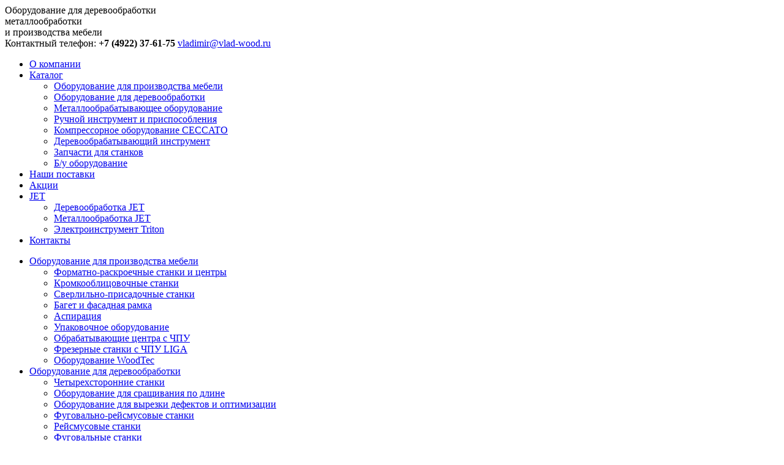

--- FILE ---
content_type: text/html; charset=utf-8
request_url: http://www.vlad-wood.ru/katalog/38-kompressornoe-oborudovanie-ceccato/336-vintovye-kompressory-drc
body_size: 7526
content:
<!DOCTYPE html>
<head>
<base href="http://www.vlad-wood.ru/katalog/38-kompressornoe-oborudovanie-ceccato/336-vintovye-kompressory-drc" />
	<meta http-equiv="content-type" content="text/html; charset=utf-8" />
	<meta name="keywords" content="Пилы, сверла, фрезы, станки, форматно-раскроечные станки, кромкооблицовочные станки, сверлильно-присадочные станки, фрезерные станки, аспирация, кондуктора, приспособления для производства мебели, запчасти для станков" />
	<meta name="author" content="Super User" />
	<meta name="description" content="Продажа оборудования для деревообработки, металлообработки и производства мебели." />
	<meta name="generator" content="Joomla! - Open Source Content Management" />
	<title>Винтовые компрессоры DRC</title>
	<link href="/templates/vlad-wood.ru-1/favicon.ico" rel="shortcut icon" type="image/vnd.microsoft.icon" />
	<link href="/media/plg_content_mavikthumbnails/highslide/highslide.css" rel="stylesheet" type="text/css" />
	<style type="text/css">
a.thumbnail {display: inline-block; zoom: 1; *display: inline;}#gototop
{
width: 120px;
height: 100px;
background: url(../images/Up.png);
}
	</style>
	<script type="application/json" class="joomla-script-options new">{"csrf.token":"0b13679cdb5bc1df37cb465686adcf81","system.paths":{"root":"","base":""}}</script>
	<script src="/media/plg_content_mavikthumbnails/highslide/highslide-with-gallery.packed.js" type="text/javascript"></script>
	<script src="/media/jui/js/jquery.min.js?acb19e7f2bc77665942a6aba2d220578" type="text/javascript"></script>
	<script src="/media/jui/js/jquery-noconflict.js?acb19e7f2bc77665942a6aba2d220578" type="text/javascript"></script>
	<script src="/media/jui/js/jquery-migrate.min.js?acb19e7f2bc77665942a6aba2d220578" type="text/javascript"></script>
	<script src="/media/system/js/caption.js?acb19e7f2bc77665942a6aba2d220578" type="text/javascript"></script>
	<script src="/media/system/js/mootools-core.js?acb19e7f2bc77665942a6aba2d220578" type="text/javascript"></script>
	<script src="/media/system/js/core.js?acb19e7f2bc77665942a6aba2d220578" type="text/javascript"></script>
	<script src="/media/system/js/mootools-more.js?acb19e7f2bc77665942a6aba2d220578" type="text/javascript"></script>
	<script src="/media/plg_system_topofthepage/ScrollSpy.min.js" type="text/javascript"></script>
	<script src="/media/plg_system_topofthepage/topofthepage.min.js" type="text/javascript"></script>
	<script type="text/javascript">

           hs.graphicsDir = "/media/plg_content_mavikthumbnails/highslide/graphics/";
            hs.align = "center";
            hs.outlineType = "rounded-white";
            hs.numberPosition = "caption";
            hs.dimmingOpacity = 0.75;
            hs.showCredits = false;
            hs.transitions = ["expand", "crossfade"];
        
            hs.addSlideshow({
               slideshowGroup: "com_content_article_336",
               interval: 3000,
               repeat: false,
               useControls: true,
               fixedControls: true,
               overlayOptions: {
                  opacity: .6,
                  position: "midle center",
                  hideOnMouseOut: true
               },
               thumbstrip: {
                   position: "bottom center",
		   mode: "horizontal",
		   relativeTo: "viewport"
               }
            });
        jQuery(window).on('load',  function() {
				new JCaption('img.caption');
			});window.plg_system_topofthepage_options = {"spyposition":"200","visibleopacity":"100","displaydur":"250","slidein":"0","slideindir":"top","zindex":"0","topalways":false,"icon":false,"buttontext":false,"styles":{"position":"fixed","opacity":0,"display":"block","bottom":"0px","right":"0px"},"smoothscroll":{"duration":"500","transition":"linear"}};

	</script>
	<meta property="og:image" content="http://www.vlad-wood.ru/images/catalog/Компрессорное_оборудование_CECCATO/Компрессоры_CECCATO/Винтовые_компрессоры_CECCATO/Винтовые_компрессоры_DRC.jpg" />

<link rel="icon" href="http://vlad-wood.ru/favicon.ico" type="image/x-icon">
<link rel="shortcut icon" href="http://vlad-wood.ru/favicon.ico" type="image/x-icon">
<link href="/templates/vlad-wood.ru-1/css/class.css" type="text/css" rel="stylesheet">
<link href="/templates/vlad-wood.ru-1/css/style.css" type="text/css" rel="stylesheet">
</head>
<body>
  <a href="https://vk.com/club147605828" target="_blank" class="Vk"></a>
  <a href="https://www.instagram.com/vlad_wood.ru" target="_blank" class="Instagram"></a>
  <a href="http://www.vlad-wood.ru/b-u-oborudovanie" class="knopka"></a>
  <a href="http://www.vlad-wood.ru/jet" class="jet-logo"></a>
  <a href="http://www.vlad-wood.ru/oborudovanie-kdt" class="kdt-logo"></a>
  <a href="http://www.vlad-wood.ru/oborudovanie-master" class="master-logo"></a>
<div class="box m0a">
<div class="header m0a">
<a href="http://www.vlad-wood.ru" class="item-1 db fl"></a>
<div class="item-2 fl tac"><span>Оборудование для деревообработки<br>металлообработки<br>и производства мебели</span></div>
<div class="item-3 fl tar">
<div class="icons fr">
<a href="#" class="i-1 db fl"></a>
<a href="#" class="i-2 db fl"></a>
<a href="#" class="i-3 db fl"></a>
<div class="cb"></div>
</div> <!-- .icons -->
<div class="cb"></div>
<span class="db">Контактный телефон:</span>
<b class="db">+7 (4922) 37-61-75</b>
<a href="mailto:vladimir@vlad-wood.ru" class="db">vladimir@vlad-wood.ru</a>
</div> <!-- .item-3 -->
<div class="cb"></div>
</div> <!-- .header -->
<div class="menu-wrap">
		<div class="moduletable_menu">
						<ul class="nav menu mod-list">
<li class="item-101 default"><a href="/" >О компании</a></li><li class="item-102 current active deeper parent"><a href="/katalog" >Каталог</a><ul class="nav-child unstyled small"><li class="item-213"><a href="/katalog/oborudovanie-dlya-proizvodstva-mebeli-nav" >Оборудование для производства мебели</a></li><li class="item-214"><a href="/katalog/oborudovanie-dlya-derevoobrabotki-nav" >Оборудование для деревообработки</a></li><li class="item-215"><a href="/katalog/metalloobrabatyvayushchee-oborudovanie-nav" >Металлообрабатывающее оборудование</a></li><li class="item-216"><a href="/katalog/ruchnoj-instrument-i-prisposobleniya-nav" >Ручной инструмент и приспособления</a></li><li class="item-217"><a href="/katalog/kompressornoe-oborudovanie-ceccato-nav" >Компрессорное оборудование CECCATO</a></li><li class="item-218"><a href="/katalog/derevoobrabatyvayushchij-instrument-nav" >Деревообрабатывающий инструмент</a></li><li class="item-219"><a href="/katalog/zapchasti-dlya-stankov-nav" >Запчасти для станков</a></li><li class="item-220"><a href="/katalog/b-u-oborudovanie-nav" >Б/у оборудование</a></li></ul></li><li class="item-103"><a href="/postavki" >Наши поставки</a></li><li class="item-104"><a href="/aktsii" >Акции</a></li><li class="item-160 deeper parent"><a href="/jet" >JET</a><ul class="nav-child unstyled small"><li class="item-204"><a href="/jet/derevoobrabotka-jet" >Деревообработка JET</a></li><li class="item-205"><a href="/jet/metalloobrabotka-jet" >Металлообработка JET</a></li><li class="item-212"><a href="/jet/elektroinstrument-triton" >Электроинструмент Triton</a></li></ul></li><li class="item-105"><a href="/kontakty" >Контакты</a></li></ul>
		</div>
	
</div> <!-- .menu-wrap -->
    
<div class="box-conteiner">
<div class="menu-leftnav">
		<div class="moduletable">
						<ul class="nav menu mod-list">
<li class="item-194 deeper parent"><a href="/oborudovanie-dlya-proizvodstva-mebeli" >Оборудование для производства мебели</a><ul class="nav-child unstyled small"><li class="item-222"><a href="/oborudovanie-dlya-proizvodstva-mebeli/formatno-raskroechnye-stanki-i-tsentry" >Форматно-раскроечные станки и центры</a></li><li class="item-223"><a href="/oborudovanie-dlya-proizvodstva-mebeli/kromkooblitsovochnye-stanki" >Кромкооблицовочные станки</a></li><li class="item-224"><a href="/oborudovanie-dlya-proizvodstva-mebeli/sverlilno-prisadochnye-stanki" >Сверлильно-присадочные станки</a></li><li class="item-225"><a href="/oborudovanie-dlya-proizvodstva-mebeli/baget-i-fasadnaya-ramka" >Багет и фасадная рамка</a></li><li class="item-226"><a href="/oborudovanie-dlya-proizvodstva-mebeli/aspiratsiya" >Аспирация</a></li><li class="item-227"><a href="/oborudovanie-dlya-proizvodstva-mebeli/upakovochnoe-oborudovanie" >Упаковочное оборудование</a></li><li class="item-228"><a href="/oborudovanie-dlya-proizvodstva-mebeli/obrabatyvayushchie-tsentra-s-chpu" >Обрабатывающие центра с ЧПУ</a></li><li class="item-229"><a href="/oborudovanie-dlya-proizvodstva-mebeli/frezernye-stanki-s-chpu-liga" >Фрезерные станки с ЧПУ LIGA</a></li><li class="item-230"><a href="/oborudovanie-dlya-proizvodstva-mebeli/oborudovanie-woodtec" >Оборудование WoodTec</a></li></ul></li><li class="item-195 deeper parent"><a href="/oborudovanie-dlya-derevoobrabotki" >Оборудование для деревообработки</a><ul class="nav-child unstyled small"><li class="item-252"><a href="/oborudovanie-dlya-derevoobrabotki/chetyrekhstoronnie-stanki" >Четырехсторонние станки</a></li><li class="item-253"><a href="/oborudovanie-dlya-derevoobrabotki/oborudovanie-dlya-srashchivaniya-po-dline" >Оборудование для сращивания по длине</a></li><li class="item-254"><a href="/oborudovanie-dlya-derevoobrabotki/oborudovanie-dlya-vyrezki-defektov-i-optimizatsii" >Оборудование для вырезки дефектов и оптимизации</a></li><li class="item-255"><a href="/oborudovanie-dlya-derevoobrabotki/fugovalno-rejsmusovye-stanki" >Фуговально-рейсмусовые станки</a></li><li class="item-256"><a href="/oborudovanie-dlya-derevoobrabotki/rejsmusovye-stanki" >Рейсмусовые станки</a></li><li class="item-257"><a href="/oborudovanie-dlya-derevoobrabotki/fugovalnye-stanki" >Фуговальные станки</a></li><li class="item-258"><a href="/oborudovanie-dlya-derevoobrabotki/kruglopilnye-stanki" >Круглопильные станки</a></li><li class="item-259"><a href="/oborudovanie-dlya-derevoobrabotki/katalog-oborudovaniya-tajga" >Каталог оборудования «Тайга»</a></li><li class="item-260"><a href="/oborudovanie-dlya-derevoobrabotki/lentochnopilnye-stanki" >Ленточнопильные станки</a></li><li class="item-261"><a href="/oborudovanie-dlya-derevoobrabotki/shlifovalnye-stanki" >Шлифовальные станки</a></li><li class="item-262"><a href="/oborudovanie-dlya-derevoobrabotki/avtopodatchiki" >Автоподатчики</a></li></ul></li><li class="item-196 deeper parent"><a href="/metalloobrabatyvayushchee-oborudovanie" >Металлообрабатывающее оборудование</a><ul class="nav-child unstyled small"><li class="item-266"><a href="/metalloobrabatyvayushchee-oborudovanie/jet" >JET</a></li><li class="item-267"><a href="/metalloobrabatyvayushchee-oborudovanie/tapco" >Tapco</a></li><li class="item-268"><a href="/metalloobrabatyvayushchee-oborudovanie/winner-m" >Winner M</a></li></ul></li><li class="item-197 deeper parent"><a href="/ruchnoj-instrument-i-prisposobleniya" >Ручной инструмент и приспособления</a><ul class="nav-child unstyled small"><li class="item-269"><a href="/ruchnoj-instrument-i-prisposobleniya/ruchnoj-instrument-festool" >Ручной инструмент FESTOOL</a></li><li class="item-270"><a href="/ruchnoj-instrument-i-prisposobleniya/ruchnoj-instrument-italmac-le-matic" >Ручной инструмент ITALMAC (Le-Matic)</a></li><li class="item-271"><a href="/ruchnoj-instrument-i-prisposobleniya/prisposobleniya-kreg" >Приспособления KREG</a></li><li class="item-272"><a href="/ruchnoj-instrument-i-prisposobleniya/mebelnye-shablony-i-konduktory-shablon-m" >Мебельные шаблоны и кондукторы «Шаблон-М»</a></li><li class="item-273"><a href="/ruchnoj-instrument-i-prisposobleniya/prisposobleniya-cmt" >Приспособления CMT</a></li><li class="item-274"><a href="/ruchnoj-instrument-i-prisposobleniya/mebelnye-shablony-i-konduktory-cheron" >Мебельные шаблоны и кондукторы ЧЕРОН</a></li><li class="item-275"><a href="/ruchnoj-instrument-i-prisposobleniya/mekhanicheskie-zazhimy-strubtsiny" >Механические зажимы (струбцины)</a></li><li class="item-276"><a href="/ruchnoj-instrument-i-prisposobleniya/shiporezki-leigh-dlya-ramnykh-konstruktsij" >Шипорезки Leigh для рамных конструкций</a></li></ul></li><li class="item-198 deeper parent"><a href="/kompressornoe-oborudovanie-ceccato" >Компрессорное оборудование CECCATO</a><ul class="nav-child unstyled small"><li class="item-263"><a href="/kompressornoe-oborudovanie-ceccato/kompressory-ceccato" >Компрессоры CECCATO</a></li><li class="item-264"><a href="/kompressornoe-oborudovanie-ceccato/podgotovka-vozdukha" >Подготовка воздуха</a></li><li class="item-265"><a href="/kompressornoe-oborudovanie-ceccato/obsluzhivanie" >Обслуживание</a></li></ul></li><li class="item-199 deeper parent"><a href="/derevoobrabatyvayushchij-instrument" >Деревообрабатывающий инструмент</a><ul class="nav-child unstyled small"><li class="item-277"><a href="/derevoobrabatyvayushchij-instrument/pily-diskovye" >Пилы дисковые</a></li><li class="item-278"><a href="/derevoobrabatyvayushchij-instrument/sverla" >Сверла</a></li><li class="item-279"><a href="/derevoobrabatyvayushchij-instrument/frezy-kontsevye" >Фрезы концевые</a></li><li class="item-280"><a href="/derevoobrabatyvayushchij-instrument/frezy-nasadnye" >Фрезы насадные</a></li><li class="item-281"><a href="/derevoobrabatyvayushchij-instrument/nozhevye-barabany" >Ножевые барабаны</a></li><li class="item-282"><a href="/derevoobrabatyvayushchij-instrument/tsangi-patrony" >Цанги, патроны</a></li><li class="item-283"><a href="/derevoobrabatyvayushchij-instrument/strogalnye-nozhi-blankety-smennye-plastiny" >Строгальные ножи, бланкеты, сменные пластины</a></li><li class="item-284"><a href="/derevoobrabatyvayushchij-instrument/shlifovalnye-lenty" >Шлифовальные ленты</a></li></ul></li><li class="item-200"><a href="/zapchasti-dlya-stankov" >Запчасти для станков</a></li><li class="item-201"><a href="/b-u-oborudovanie" >Б/у оборудование</a></li></ul>
		</div>
	
</div> <!-- .menu-leftnav -->
<div class="content widef m0a">
<div class="item-page" itemscope itemtype="https://schema.org/Article">
	<meta itemprop="inLanguage" content="ru-RU" />
		<div class="page-header">
		<h1> Каталог </h1>
	</div>
	
		
			<div class="page-header">
					<h2 itemprop="headline">
				Винтовые компрессоры DRC			</h2>
									</div>
					
		
						<dl class="article-info muted">

		
			<dt class="article-info-term">
									Подробности							</dt>

			
			
										<dd class="category-name">
																		Категория: <a href="/katalog/38-kompressornoe-oborudovanie-ceccato" itemprop="genre">Компрессорное оборудование CECCATO</a>							</dd>			
			
			
		
					
			
						</dl>
	
	
		
								<div itemprop="articleBody">
		<p><span style="font-size: 14pt; color: #000000;"><strong>Винтовые компрессоры DRC, CECCATO</strong></span></p>
<p><img src="/images/catalog/Компрессорное_оборудование_CECCATO/Компрессоры_CECCATO/Винтовые_компрессоры_CECCATO/Винтовые_компрессоры_DRC.jpg" alt="Винтовые компрессоры DRC" width="300" height="300" class="qwe" style="border: 1px ridge #8ff000; margin-right: 25px; margin-bottom: 15px; float: left;" /></p>
<p><strong><span style="font-size: 12pt;">&nbsp; &nbsp;Винтовая пара Atlas Copco AirTec<br /></span></strong>&nbsp; &nbsp;В компрессорах серии DRC применён винтовой элемент нового поколения — пара ассиметричных роторов равного диаметра, установленных на надёжных подшипниках с большим ресурсом работы. Скорость вращения винтовой пары снижена, благодаря чему уменьшается уровень вибрации и шума. Механическое напряжение, воздействующее на вращающиеся части устройства, снижено, за счет чего увеличивается срок эксплуатации машины. Электродвигатель в чугунном корпусе EFF1, установленный на компрессорах данной серии, относится к классу изоляции F, имеет защиту корпуса IP55 и обладает низкой рабочей температурой и высоким КПД.<br /><span style="font-size: 12pt;"><strong>&nbsp; &nbsp;Преимущества винтовых элементов Atlas Copco AirTec:</strong></span><br />- высокий КПД сжатия благодаря постоянным изучениям основ теории сжатия и систематическим инвестициям в новые разработки;<br />- исключительная надежность благодаря современному производству, сочетающему роботизированное производство и точную ручную подборку роторов;<br />- длительный ресурс который может достигать 100 000 моточасов до капитального ремонта;<br />- простое обслуживание компрессорного элемента, которое сводится лишь к ежегодной замене масла и фильтров.<br />&nbsp; &nbsp;Особая запатентованная конструкция винтовой пары обеспечивает высокую степень прилегания поверхностей валов, а также отличную согласованность в работе независимо от скорости вращения. На протяжении всего срока эксплуатации оборудования сохраняются устойчивые параметры работы, высокая производительность и КПД, а также непревзойденный уровень надежности.<br /><span style="font-size: 12pt;"><strong>&nbsp; &nbsp;Системы вентиляции и охлаждения</strong></span><br />&nbsp; &nbsp;Внутренние компоненты компрессора максимально защищены панелью префильтра. Охлаждение устройства обеспечивает бесшумная высокоэффективная турбина, а степень проникновения пыли внутрь оборудования уменьшена благодаря низкой скорости воздушных потоков. Все это позволяет добиться эффективного равномерного охлаждения всех деталей машины и оптимизировать рабочую температуру. Так как весь охлаждающий воздух направлен к единому выходу, более 90% отобранного тепла можно применить для собственных нужд — здесь используется система рекуперации энергии.<br />В новой линейке DRC первые применена раздельная система охлаждения масла и воздуха. Благодаря установке отдельных теплообменников снижены температурные напряжения и повышена общая надёжность системы охлаждения. Кроме того, теплообменники закреплены на направляющих-салазках, значительно упрощающих снятие/установку теплообменников.<br />Замена масла проводится легко и быстро, так как компоненты компрессора расположены горизонтально и удобны для доступа, а особые крепления упрощают монтаж отдельных элементов.<br /><span style="font-size: 12pt;"><strong>&nbsp; &nbsp;Электронный контроллер ES-4000</strong></span><br />&nbsp; &nbsp;Серия DRC оснащается новым электронным контроллером ES-4000, который способен управлять работой как одного компрессора, так и системы, состоящей из нескольких устройств. ES-4000 контролирует все параметры машины и сохраняет данные для оценки работы, защищает компрессор от неправильного и небезопасного использования, сообщает о необходимости технического обслуживания.<br /><span style="font-size: 12pt;"><strong>&nbsp; &nbsp;Компактные размеры</strong></span><br />&nbsp; &nbsp;Компрессоры DRC очень компактны, что позволяет транспортировать их на европаллетах.<br />С 3-х сторон возможно перемещение компрессора погрузчиком и с 1-й стороны — гидравлической тележкой.<strong><br /></strong></p>
<p style="text-align: center; margin-left: 30px;"><strong><span style="font-size: 12pt;">Модельный ряд компрессоров DRC<br /></span></strong>(*доступна версия со встроенным осушителем)</p>
<table border="1" style="width: 830px; margin-right: auto;">
<tbody>
<tr>
<td rowspan="2" style="text-align: center;"><strong>Модель</strong></td>
<td colspan="4" style="text-align: center;"><strong>Производительность, м³/мин</strong></td>
<td rowspan="2" style="text-align: center;"><strong>Мощность, кВт</strong></td>
<td rowspan="2" style="text-align: center;"><strong>Шум, Дб</strong></td>
</tr>
<tr>
<td style="text-align: center;"><strong>max 7,5 бар</strong></td>
<td style="text-align: center;"><strong>max 8,5 бар</strong></td>
<td style="text-align: center;"><strong>max 10 бар</strong></td>
<td><strong>max 13 бар</strong></td>
</tr>
<tr>
<td>&nbsp;DRC 40</td>
<td style="text-align: center;">5,46</td>
<td style="text-align: center;">5,10</td>
<td style="text-align: center;">4,56</td>
<td style="text-align: center;">3,84</td>
<td style="text-align: center;">30</td>
<td style="text-align: center;">69</td>
</tr>
<tr>
<td>&nbsp;DRC 50</td>
<td style="text-align: center;">6,72</td>
<td style="text-align: center;">6,42</td>
<td style="text-align: center;">5,76</td>
<td style="text-align: center;">4,62</td>
<td style="text-align: center;">37</td>
<td style="text-align: center;">71</td>
</tr>
<tr>
<td>&nbsp;DRC 60</td>
<td style="text-align: center;">7,86</td>
<td style="text-align: center;">7,62</td>
<td style="text-align: center;">6,96</td>
<td style="text-align: center;">5,94</td>
<td style="text-align: center;">45</td>
<td style="text-align: center;">72</td>
</tr>
</tbody>
</table>
<p><br /><a href="/katalog/38-kompressornoe-oborudovanie-ceccato/329-vintovye-kompressory-ceccato"><strong>&lt; Вернуться на предыдущую страницу</strong></a></p> 	</div>

	
							</div>

</div> <!-- .content -->
<div class="extend">
</div> <!-- .box-conteiner -->

<div class="footer widef m0a">2026, &laquo;Влад-Вуд&raquo;  г. Владимир - поставка оборудования для деревообработки, металлообработки и производства мебели.</div>
<!-- Yandex.Metrika counter -->
<script type="text/javascript">
(function (d, w, c) {
    (w[c] = w[c] || []).push(function() {
        try {
            w.yaCounter27100604 = new Ya.Metrika({id:27100604,
                    clickmap:true,
                    trackLinks:true,
                    webvisor:true});
        } catch(e) { }
    });

    var n = d.getElementsByTagName("script")[0],
        s = d.createElement("script"),
        f = function () { n.parentNode.insertBefore(s, n); };
    s.type = "text/javascript";
    s.async = true;
    s.src = (d.location.protocol == "https:" ? "https:" : "http:") + "//mc.yandex.ru/metrika/watch.js";

    if (w.opera == "[object Opera]") {
        d.addEventListener("DOMContentLoaded", f, false);
    } else { f(); }
})(document, window, "yandex_metrika_callbacks");
</script>
<noscript><div><img src="//mc.yandex.ru/watch/27100604" style="position:absolute; left:-9999px;" alt="" /></div></noscript>
<!-- /Yandex.Metrika counter -->
        </div> <!-- .box -->
</body>
</html>